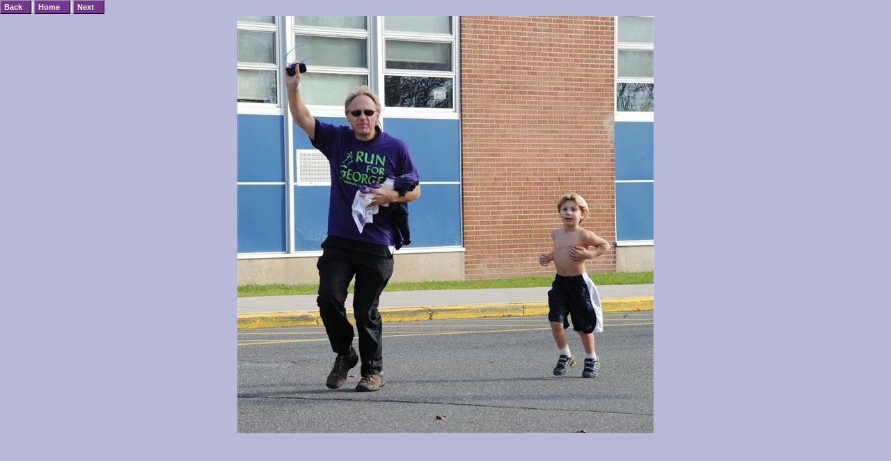

--- FILE ---
content_type: text/html
request_url: https://runforgeorge.com/2011-Event/album.asp?pic=DEB_8389.jpg&album=/2011-Event/portfolio/1.%20The%20Run/
body_size: 1541
content:

<html>
<head>
<title>Run for George Event Pictures</title>
<LINK href="style.css" type=text/css rel=stylesheet>
<SCRIPT src="menu.js"type=text/javascript></SCRIPT>
</head>
<body bgcolor="#B8B9D8" text="#FFFFFF" link="#FFFFFF" vlink="#FFFFFF" alink="#FFFFFF" topmargin="0" leftmargin="0">

<font size="2" face="Tahoma, Verdana, Arial">
<table border="0" cellpadding="0" cellspacing="0" width="150">
<tr>
<td class="navbarMain" onmouseover="mOver(this);" onmouseout="mOut(this);" onclick="clk(this)">
<ilayer><layer id="Main" width="100%" onload="cap(this)"><a class="linkMain" href=album.asp?pic=DEB_8386.jpg&album=%2F2011%2DEvent%2Fportfolio%2F1%2E+The+Run%2F>Back</a></layer></ilayer></td>
<td align="center">|</td>
<td class="navbarMain" onmouseover="mOver(this);" onmouseout="mOut(this);" onclick="clk(this)">
<ilayer><layer id="Main" width="100%" onload="cap(this)"><a class="linkMain" href=index.asp?album=%2F2011%2DEvent%2Fportfolio%2F1%2E+The+Run%2F>Home</a></layer></ilayer></td>
<td align="center">|</td>
<td class="navbarMain" onmouseover="mOver(this);" onmouseout="mOut(this);" onclick="clk(this)">
<ilayer><layer id="Main" width="100%" onload="cap(this)"><a class="linkMain" href=album.asp?pic=DEB_8399.jpg&album=%2F2011%2DEvent%2Fportfolio%2F1%2E+The+Run%2F>Next</a></layer></ilayer></td>
</tr>
</table>
</font>
<div align="center">
<center>
<table border=0>
<tr>
<td align="left">
<a href=/2011-Event/portfolio/1.%20The%20Run/images_original/DEB_8389.jpg><img src=/2011-Event/portfolio/1.%20The%20Run/images/DEB_8389.jpg border=0 ></a><br>
</td>
</tr>
</table>
</center>
</div>
</body>
</html>

--- FILE ---
content_type: text/css
request_url: https://runforgeorge.com/2011-Event/style.css
body_size: 1568
content:
body {
  scrollbar-face-color: #753691; scrollbar-shadow-color: #999999;
  scrollbar-highlight-color: #999999;
	scrollbar-3dlight-color: #999999; scrollbar-darkshadow-color: #999999;
	scrollbar-track-color: #999999; scrollbar-arrow-color: #999999;
    }
a:link {
	color: #FFFFFF;
	text-decoration: none
	}
a:visited {
	color: #FFFFFF;
	text-decoration: none
	}
a:hover {
	color: #FFFFF0;
	text-decoration: none
	}
a:active {
	color: #FFFFFF;
	text-decoration: none
	}
.navbarMainHover{
	color: white;
	font-family: Verdana, Arial, Helvetica;
	font-size: 8pt;
	font-weight: bold;	
	background-color: #B478CD;
	border: 1px solid #000000;
	padding: 3px;
	padding-left: 5px;
	padding-right: 5px;
	text-decoration: none
	}
.navbarMain {
	color: white;
	font-family: Verdana, Arial, Helvetica;
	font-size: 8pt;
	font-weight: bold;
	background-color: #753691;
	border: 1px solid #000000;
	border-left: 1px solid #999999;
	border-top:  1px solid #999999;
	padding: 3px;
	padding-left: 5px;
	padding-right: 5px;
	text-decoration: none
	}
.navbarSelected{
	color: white;
	font-family: Verdana, Arial, Helvetica;
	font-size: 8pt;
	font-weight: bold;	
	background-color: #B478CD;
	border: 1px solid #000000;
	padding: 3px;
	padding-left: 5px;
	padding-right: 5px;
	text-decoration: none
	}
.picBorder {
	border:3px;
	border-thickness: 3px;
	border-color: #753691;
	border-style: solid;
	}
a:hover .picBorder {
	border:3px;
	border-thickness: 3px;
	border-color: #B478CD;
	border-style: solid
	}
a:visited .picBorder
	{
	border:3px; border-thickness: 3px;
	border-color: #CC3300;
	border-style: solid
	}
	
.video
	{color: #000000;
	text-decoration: none	
	}






--- FILE ---
content_type: application/javascript
request_url: https://runforgeorge.com/2011-Event/menu.js
body_size: 1009
content:
mainStyle = "navbarMain";
mainStyleHover = "navbarMainHover";

function clk(obj){
	if (document.all && obj.children.tags("A").length > 0 && obj.children.tags("a")[0].href)
		obj.children.tags("A")[0].click();
	else if (!document.all) {
		if (obj.document && obj.document.links[0]) location.href = obj.document.links[0].href;
		else if (obj.getElementsByTagName("a")){ 
			var links = obj.getElementsByTagName("a");
			if (links[0])
				location.href = links[0].href;
				}
		}
}

function mOver(obj){
	if (obj.className){
		obj.className = mainStyleHover;
		if (obj.children){
			if (obj.children.tags("A").length > 0 && obj.children.tags("A")[0].href != ""){
				obj.style.cursor = "hand";
				var link = obj.children.tags("A")[0];
				status = link.href;
				
				}
			else status = obj.innerText;
			}
		else if (obj.getElementsByTagName("a"))	status = obj.getElementsByTagName("a")[0].href;
		}
	else {
		obj.bgColor = mainBgColorHover;
		if (obj.document.links[0]) status = obj.document.links[0].href;
		}
}

function mOut(obj){
	status = "";
	if (obj.className){
		obj.style.cursor = "";
		obj.className = mainStyle;
		}
	else obj.bgColor = mainBgColor;
	}

